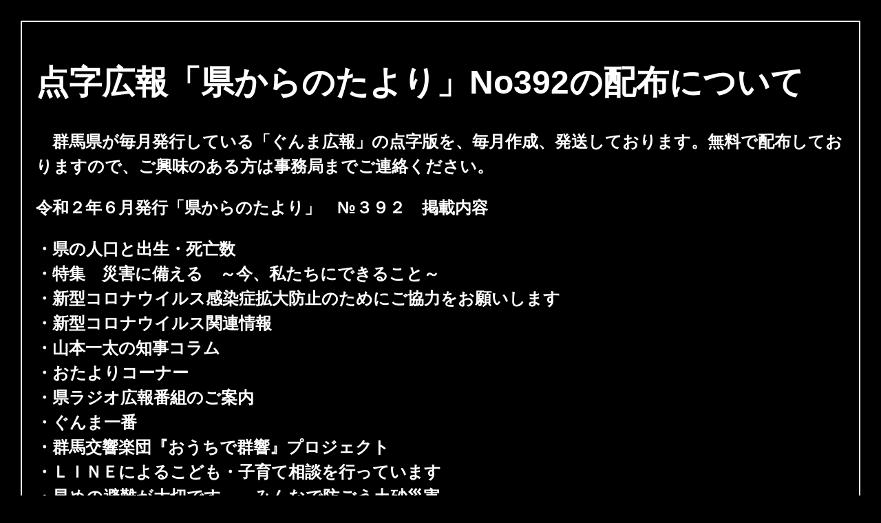

--- FILE ---
content_type: text/css; charset=utf-8
request_url: http://gunshikyo.sakura.ne.jp/wp/wp-content/cache/autoptimize/autoptimize_single_b1153ee6a8c4d8cfdd3e0531eb701c42.php?ver=6.9
body_size: 2531
content:
@charset "UTF-8";html{font-family:sans-serif;line-height:1.5;-ms-text-size-adjust:100%;-webkit-text-size-adjust:100%;background-color:#000;color:#fff}body{margin:0;font-family:'メイリオ',sans-serif;line-height:1.5;color:#fff}.site-title{font-size:xx-large;font-weight:800;line-height:1.25;margin:20px;padding:10px;border:5px;border-style:solid;border-color:#fff;color:#fff}.site-title a{color:#fff}.site-description{font-size:x-large;font-weight:800;line-height:1.25;margin:10px;padding:10px;color:#fff}.site-guid_usage{padding:10px;font-size:x-large;font-weight:500;line-height:1.25;margin:1em;color:#fff}.site-rayout-btn{padding:5px;font-size:medium;font-weight:800;text-align:center;width:150px;margin-left:50px;color:#000;background-color:#ff0}.site-rayout-btn:a{color:#000;text-decoration:underline}.site-rayout-btn:focus{outline:double;background-color:#fff;color:#000}.site-rayout-btn:hover,.site-rayout-btn:active{background-color:#fff;color:#000;outline:double}input#submit_button{display:inline-block;padding:10px;font-size:medium;font-weight:800;line-height:1.25;margin:2px;color:#000;background-color:#ff0}input#submit_button:hover{background-color:#fff;color:#000}.navi-menu{clear:both;display:block;color:#fff;font-size:xx-large;font-weight:800;border:2px;border-style:solid;border-color:#fff;margin:30px;padding:0}.kiji{margin-left:50px;font-size:x-large}.page-title{margin-left:100px;font-size:xx-large}.entry{clear:both;margin-left:20px;font-weight:600;font-size:x-large}a{color:#fff;text-decoration:underline}a:focus{outline:double;color:#fff}a:hover,a:active{color:#ff0;outline:double}.widget-area .widget p,.widget-area .widget li,.widget-area .widget .textwidget{font-size:x-large;font-weight:400;line-height:1.25;margin:10px;padding:10px;color:#fff}.kotei-page{clear:both;display:block;color:#fff;font-size:x-large;font-weight:800;border:2px;border-style:solid;border-color:#fff;margin:30px;padding:20px}.kobetu-page{clear:both;display:block;color:#fff;font-size:x-large;font-weight:800;border:2px;border-style:solid;border-color:#fff;margin:30px;padding:20px}.top-btn{padding:5px;font-size:x-large;font-weight:800;text-align:center;width:150px;margin-left:50px;color:#000}.s{border:1px solid;margin:0 0 0 10px;height:40px;width:180px;font-size:x-large}.searchsubmit{border:1px solid;background:#fff;padding:6px 20px;color:#000;font-size:x-large}.kiji-search{clear:both;display:block;color:#fff;font-size:xx-large;font-weight:800;border:2px;border-style:solid;border-color:#fff;margin:30px;padding:0 40px}

--- FILE ---
content_type: text/javascript; charset=utf-8
request_url: http://gunshikyo.sakura.ne.jp/wp/wp-content/cache/autoptimize/autoptimize_single_d93ec8cb341d92a75075fc55c1f4fcd1.php?ver=1.0
body_size: 739
content:
var twentyseventeenScreenReaderText={"quote":"\u2019","expand":"\u30b5\u30d6\u30e1\u30cb\u30e5\u30fc\u3092\u8868\u793a","collapse":"\u30b5\u30d6\u30e1\u30cb\u30e5\u30fc\u3092\u975e\u8868\u793a","icon":"\u2193"};(function(){html=document.getElementsByTagName('html')[0];html.className=html.className.replace(/\bno-js\b/,'js');var isIe=/(trident|msie)/i.test(navigator.userAgent);if(isIe&&document.getElementById&&window.addEventListener){window.addEventListener('hashchange',function(){var id=location.hash.substring(1),element;if(!(/^[A-z0-9_-]+$/.test(id))){return;}
element=document.getElementById(id);if(element){if(!(/^(?:a|select|input|button|textarea)$/i.test(element.tagName))){element.tabIndex=-1;}
element.focus();}},false);}})();